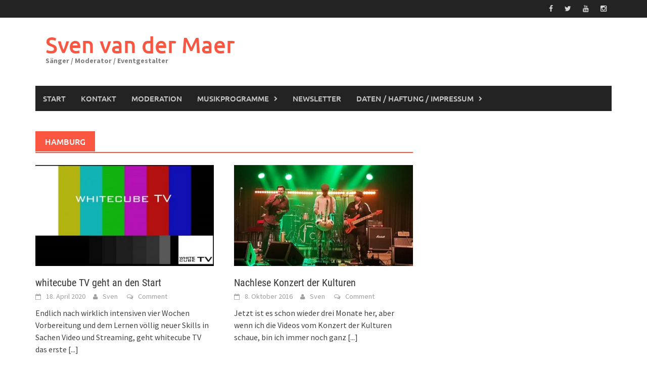

--- FILE ---
content_type: text/html; charset=UTF-8
request_url: https://www.vandermaer.com/tag/hamburg/
body_size: 11680
content:
<!DOCTYPE html>
<html lang="de">
<head>
<meta charset="UTF-8">
<meta name="viewport" content="width=device-width, initial-scale=1">
<link rel="profile" href="http://gmpg.org/xfn/11">
<link rel="pingback" href="https://www.vandermaer.com/xmlrpc.php">
<title>Hamburg &#8211; Sven van der Maer</title>
<meta name='robots' content='max-image-preview:large' />
<link rel='dns-prefetch' href='//www.vandermaer.com' />
<link rel="alternate" type="application/rss+xml" title="Sven van der Maer &raquo; Feed" href="https://www.vandermaer.com/feed/" />
<link rel="alternate" type="application/rss+xml" title="Sven van der Maer &raquo; Kommentar-Feed" href="https://www.vandermaer.com/comments/feed/" />
<link rel="alternate" type="application/rss+xml" title="Sven van der Maer &raquo; Schlagwort-Feed zu Hamburg" href="https://www.vandermaer.com/tag/hamburg/feed/" />
<style id='wp-img-auto-sizes-contain-inline-css' type='text/css'>
img:is([sizes=auto i],[sizes^="auto," i]){contain-intrinsic-size:3000px 1500px}
/*# sourceURL=wp-img-auto-sizes-contain-inline-css */
</style>
<style id='wp-emoji-styles-inline-css' type='text/css'>

	img.wp-smiley, img.emoji {
		display: inline !important;
		border: none !important;
		box-shadow: none !important;
		height: 1em !important;
		width: 1em !important;
		margin: 0 0.07em !important;
		vertical-align: -0.1em !important;
		background: none !important;
		padding: 0 !important;
	}
/*# sourceURL=wp-emoji-styles-inline-css */
</style>
<style id='wp-block-library-inline-css' type='text/css'>
:root{--wp-block-synced-color:#7a00df;--wp-block-synced-color--rgb:122,0,223;--wp-bound-block-color:var(--wp-block-synced-color);--wp-editor-canvas-background:#ddd;--wp-admin-theme-color:#007cba;--wp-admin-theme-color--rgb:0,124,186;--wp-admin-theme-color-darker-10:#006ba1;--wp-admin-theme-color-darker-10--rgb:0,107,160.5;--wp-admin-theme-color-darker-20:#005a87;--wp-admin-theme-color-darker-20--rgb:0,90,135;--wp-admin-border-width-focus:2px}@media (min-resolution:192dpi){:root{--wp-admin-border-width-focus:1.5px}}.wp-element-button{cursor:pointer}:root .has-very-light-gray-background-color{background-color:#eee}:root .has-very-dark-gray-background-color{background-color:#313131}:root .has-very-light-gray-color{color:#eee}:root .has-very-dark-gray-color{color:#313131}:root .has-vivid-green-cyan-to-vivid-cyan-blue-gradient-background{background:linear-gradient(135deg,#00d084,#0693e3)}:root .has-purple-crush-gradient-background{background:linear-gradient(135deg,#34e2e4,#4721fb 50%,#ab1dfe)}:root .has-hazy-dawn-gradient-background{background:linear-gradient(135deg,#faaca8,#dad0ec)}:root .has-subdued-olive-gradient-background{background:linear-gradient(135deg,#fafae1,#67a671)}:root .has-atomic-cream-gradient-background{background:linear-gradient(135deg,#fdd79a,#004a59)}:root .has-nightshade-gradient-background{background:linear-gradient(135deg,#330968,#31cdcf)}:root .has-midnight-gradient-background{background:linear-gradient(135deg,#020381,#2874fc)}:root{--wp--preset--font-size--normal:16px;--wp--preset--font-size--huge:42px}.has-regular-font-size{font-size:1em}.has-larger-font-size{font-size:2.625em}.has-normal-font-size{font-size:var(--wp--preset--font-size--normal)}.has-huge-font-size{font-size:var(--wp--preset--font-size--huge)}.has-text-align-center{text-align:center}.has-text-align-left{text-align:left}.has-text-align-right{text-align:right}.has-fit-text{white-space:nowrap!important}#end-resizable-editor-section{display:none}.aligncenter{clear:both}.items-justified-left{justify-content:flex-start}.items-justified-center{justify-content:center}.items-justified-right{justify-content:flex-end}.items-justified-space-between{justify-content:space-between}.screen-reader-text{border:0;clip-path:inset(50%);height:1px;margin:-1px;overflow:hidden;padding:0;position:absolute;width:1px;word-wrap:normal!important}.screen-reader-text:focus{background-color:#ddd;clip-path:none;color:#444;display:block;font-size:1em;height:auto;left:5px;line-height:normal;padding:15px 23px 14px;text-decoration:none;top:5px;width:auto;z-index:100000}html :where(.has-border-color){border-style:solid}html :where([style*=border-top-color]){border-top-style:solid}html :where([style*=border-right-color]){border-right-style:solid}html :where([style*=border-bottom-color]){border-bottom-style:solid}html :where([style*=border-left-color]){border-left-style:solid}html :where([style*=border-width]){border-style:solid}html :where([style*=border-top-width]){border-top-style:solid}html :where([style*=border-right-width]){border-right-style:solid}html :where([style*=border-bottom-width]){border-bottom-style:solid}html :where([style*=border-left-width]){border-left-style:solid}html :where(img[class*=wp-image-]){height:auto;max-width:100%}:where(figure){margin:0 0 1em}html :where(.is-position-sticky){--wp-admin--admin-bar--position-offset:var(--wp-admin--admin-bar--height,0px)}@media screen and (max-width:600px){html :where(.is-position-sticky){--wp-admin--admin-bar--position-offset:0px}}

/*# sourceURL=wp-block-library-inline-css */
</style><style id='wp-block-paragraph-inline-css' type='text/css'>
.is-small-text{font-size:.875em}.is-regular-text{font-size:1em}.is-large-text{font-size:2.25em}.is-larger-text{font-size:3em}.has-drop-cap:not(:focus):first-letter{float:left;font-size:8.4em;font-style:normal;font-weight:100;line-height:.68;margin:.05em .1em 0 0;text-transform:uppercase}body.rtl .has-drop-cap:not(:focus):first-letter{float:none;margin-left:.1em}p.has-drop-cap.has-background{overflow:hidden}:root :where(p.has-background){padding:1.25em 2.375em}:where(p.has-text-color:not(.has-link-color)) a{color:inherit}p.has-text-align-left[style*="writing-mode:vertical-lr"],p.has-text-align-right[style*="writing-mode:vertical-rl"]{rotate:180deg}
/*# sourceURL=https://www.vandermaer.com/wp-includes/blocks/paragraph/style.min.css */
</style>
<style id='global-styles-inline-css' type='text/css'>
:root{--wp--preset--aspect-ratio--square: 1;--wp--preset--aspect-ratio--4-3: 4/3;--wp--preset--aspect-ratio--3-4: 3/4;--wp--preset--aspect-ratio--3-2: 3/2;--wp--preset--aspect-ratio--2-3: 2/3;--wp--preset--aspect-ratio--16-9: 16/9;--wp--preset--aspect-ratio--9-16: 9/16;--wp--preset--color--black: #000000;--wp--preset--color--cyan-bluish-gray: #abb8c3;--wp--preset--color--white: #ffffff;--wp--preset--color--pale-pink: #f78da7;--wp--preset--color--vivid-red: #cf2e2e;--wp--preset--color--luminous-vivid-orange: #ff6900;--wp--preset--color--luminous-vivid-amber: #fcb900;--wp--preset--color--light-green-cyan: #7bdcb5;--wp--preset--color--vivid-green-cyan: #00d084;--wp--preset--color--pale-cyan-blue: #8ed1fc;--wp--preset--color--vivid-cyan-blue: #0693e3;--wp--preset--color--vivid-purple: #9b51e0;--wp--preset--gradient--vivid-cyan-blue-to-vivid-purple: linear-gradient(135deg,rgb(6,147,227) 0%,rgb(155,81,224) 100%);--wp--preset--gradient--light-green-cyan-to-vivid-green-cyan: linear-gradient(135deg,rgb(122,220,180) 0%,rgb(0,208,130) 100%);--wp--preset--gradient--luminous-vivid-amber-to-luminous-vivid-orange: linear-gradient(135deg,rgb(252,185,0) 0%,rgb(255,105,0) 100%);--wp--preset--gradient--luminous-vivid-orange-to-vivid-red: linear-gradient(135deg,rgb(255,105,0) 0%,rgb(207,46,46) 100%);--wp--preset--gradient--very-light-gray-to-cyan-bluish-gray: linear-gradient(135deg,rgb(238,238,238) 0%,rgb(169,184,195) 100%);--wp--preset--gradient--cool-to-warm-spectrum: linear-gradient(135deg,rgb(74,234,220) 0%,rgb(151,120,209) 20%,rgb(207,42,186) 40%,rgb(238,44,130) 60%,rgb(251,105,98) 80%,rgb(254,248,76) 100%);--wp--preset--gradient--blush-light-purple: linear-gradient(135deg,rgb(255,206,236) 0%,rgb(152,150,240) 100%);--wp--preset--gradient--blush-bordeaux: linear-gradient(135deg,rgb(254,205,165) 0%,rgb(254,45,45) 50%,rgb(107,0,62) 100%);--wp--preset--gradient--luminous-dusk: linear-gradient(135deg,rgb(255,203,112) 0%,rgb(199,81,192) 50%,rgb(65,88,208) 100%);--wp--preset--gradient--pale-ocean: linear-gradient(135deg,rgb(255,245,203) 0%,rgb(182,227,212) 50%,rgb(51,167,181) 100%);--wp--preset--gradient--electric-grass: linear-gradient(135deg,rgb(202,248,128) 0%,rgb(113,206,126) 100%);--wp--preset--gradient--midnight: linear-gradient(135deg,rgb(2,3,129) 0%,rgb(40,116,252) 100%);--wp--preset--font-size--small: 13px;--wp--preset--font-size--medium: 20px;--wp--preset--font-size--large: 36px;--wp--preset--font-size--x-large: 42px;--wp--preset--spacing--20: 0.44rem;--wp--preset--spacing--30: 0.67rem;--wp--preset--spacing--40: 1rem;--wp--preset--spacing--50: 1.5rem;--wp--preset--spacing--60: 2.25rem;--wp--preset--spacing--70: 3.38rem;--wp--preset--spacing--80: 5.06rem;--wp--preset--shadow--natural: 6px 6px 9px rgba(0, 0, 0, 0.2);--wp--preset--shadow--deep: 12px 12px 50px rgba(0, 0, 0, 0.4);--wp--preset--shadow--sharp: 6px 6px 0px rgba(0, 0, 0, 0.2);--wp--preset--shadow--outlined: 6px 6px 0px -3px rgb(255, 255, 255), 6px 6px rgb(0, 0, 0);--wp--preset--shadow--crisp: 6px 6px 0px rgb(0, 0, 0);}:where(.is-layout-flex){gap: 0.5em;}:where(.is-layout-grid){gap: 0.5em;}body .is-layout-flex{display: flex;}.is-layout-flex{flex-wrap: wrap;align-items: center;}.is-layout-flex > :is(*, div){margin: 0;}body .is-layout-grid{display: grid;}.is-layout-grid > :is(*, div){margin: 0;}:where(.wp-block-columns.is-layout-flex){gap: 2em;}:where(.wp-block-columns.is-layout-grid){gap: 2em;}:where(.wp-block-post-template.is-layout-flex){gap: 1.25em;}:where(.wp-block-post-template.is-layout-grid){gap: 1.25em;}.has-black-color{color: var(--wp--preset--color--black) !important;}.has-cyan-bluish-gray-color{color: var(--wp--preset--color--cyan-bluish-gray) !important;}.has-white-color{color: var(--wp--preset--color--white) !important;}.has-pale-pink-color{color: var(--wp--preset--color--pale-pink) !important;}.has-vivid-red-color{color: var(--wp--preset--color--vivid-red) !important;}.has-luminous-vivid-orange-color{color: var(--wp--preset--color--luminous-vivid-orange) !important;}.has-luminous-vivid-amber-color{color: var(--wp--preset--color--luminous-vivid-amber) !important;}.has-light-green-cyan-color{color: var(--wp--preset--color--light-green-cyan) !important;}.has-vivid-green-cyan-color{color: var(--wp--preset--color--vivid-green-cyan) !important;}.has-pale-cyan-blue-color{color: var(--wp--preset--color--pale-cyan-blue) !important;}.has-vivid-cyan-blue-color{color: var(--wp--preset--color--vivid-cyan-blue) !important;}.has-vivid-purple-color{color: var(--wp--preset--color--vivid-purple) !important;}.has-black-background-color{background-color: var(--wp--preset--color--black) !important;}.has-cyan-bluish-gray-background-color{background-color: var(--wp--preset--color--cyan-bluish-gray) !important;}.has-white-background-color{background-color: var(--wp--preset--color--white) !important;}.has-pale-pink-background-color{background-color: var(--wp--preset--color--pale-pink) !important;}.has-vivid-red-background-color{background-color: var(--wp--preset--color--vivid-red) !important;}.has-luminous-vivid-orange-background-color{background-color: var(--wp--preset--color--luminous-vivid-orange) !important;}.has-luminous-vivid-amber-background-color{background-color: var(--wp--preset--color--luminous-vivid-amber) !important;}.has-light-green-cyan-background-color{background-color: var(--wp--preset--color--light-green-cyan) !important;}.has-vivid-green-cyan-background-color{background-color: var(--wp--preset--color--vivid-green-cyan) !important;}.has-pale-cyan-blue-background-color{background-color: var(--wp--preset--color--pale-cyan-blue) !important;}.has-vivid-cyan-blue-background-color{background-color: var(--wp--preset--color--vivid-cyan-blue) !important;}.has-vivid-purple-background-color{background-color: var(--wp--preset--color--vivid-purple) !important;}.has-black-border-color{border-color: var(--wp--preset--color--black) !important;}.has-cyan-bluish-gray-border-color{border-color: var(--wp--preset--color--cyan-bluish-gray) !important;}.has-white-border-color{border-color: var(--wp--preset--color--white) !important;}.has-pale-pink-border-color{border-color: var(--wp--preset--color--pale-pink) !important;}.has-vivid-red-border-color{border-color: var(--wp--preset--color--vivid-red) !important;}.has-luminous-vivid-orange-border-color{border-color: var(--wp--preset--color--luminous-vivid-orange) !important;}.has-luminous-vivid-amber-border-color{border-color: var(--wp--preset--color--luminous-vivid-amber) !important;}.has-light-green-cyan-border-color{border-color: var(--wp--preset--color--light-green-cyan) !important;}.has-vivid-green-cyan-border-color{border-color: var(--wp--preset--color--vivid-green-cyan) !important;}.has-pale-cyan-blue-border-color{border-color: var(--wp--preset--color--pale-cyan-blue) !important;}.has-vivid-cyan-blue-border-color{border-color: var(--wp--preset--color--vivid-cyan-blue) !important;}.has-vivid-purple-border-color{border-color: var(--wp--preset--color--vivid-purple) !important;}.has-vivid-cyan-blue-to-vivid-purple-gradient-background{background: var(--wp--preset--gradient--vivid-cyan-blue-to-vivid-purple) !important;}.has-light-green-cyan-to-vivid-green-cyan-gradient-background{background: var(--wp--preset--gradient--light-green-cyan-to-vivid-green-cyan) !important;}.has-luminous-vivid-amber-to-luminous-vivid-orange-gradient-background{background: var(--wp--preset--gradient--luminous-vivid-amber-to-luminous-vivid-orange) !important;}.has-luminous-vivid-orange-to-vivid-red-gradient-background{background: var(--wp--preset--gradient--luminous-vivid-orange-to-vivid-red) !important;}.has-very-light-gray-to-cyan-bluish-gray-gradient-background{background: var(--wp--preset--gradient--very-light-gray-to-cyan-bluish-gray) !important;}.has-cool-to-warm-spectrum-gradient-background{background: var(--wp--preset--gradient--cool-to-warm-spectrum) !important;}.has-blush-light-purple-gradient-background{background: var(--wp--preset--gradient--blush-light-purple) !important;}.has-blush-bordeaux-gradient-background{background: var(--wp--preset--gradient--blush-bordeaux) !important;}.has-luminous-dusk-gradient-background{background: var(--wp--preset--gradient--luminous-dusk) !important;}.has-pale-ocean-gradient-background{background: var(--wp--preset--gradient--pale-ocean) !important;}.has-electric-grass-gradient-background{background: var(--wp--preset--gradient--electric-grass) !important;}.has-midnight-gradient-background{background: var(--wp--preset--gradient--midnight) !important;}.has-small-font-size{font-size: var(--wp--preset--font-size--small) !important;}.has-medium-font-size{font-size: var(--wp--preset--font-size--medium) !important;}.has-large-font-size{font-size: var(--wp--preset--font-size--large) !important;}.has-x-large-font-size{font-size: var(--wp--preset--font-size--x-large) !important;}
/*# sourceURL=global-styles-inline-css */
</style>

<style id='classic-theme-styles-inline-css' type='text/css'>
/*! This file is auto-generated */
.wp-block-button__link{color:#fff;background-color:#32373c;border-radius:9999px;box-shadow:none;text-decoration:none;padding:calc(.667em + 2px) calc(1.333em + 2px);font-size:1.125em}.wp-block-file__button{background:#32373c;color:#fff;text-decoration:none}
/*# sourceURL=/wp-includes/css/classic-themes.min.css */
</style>
<link rel='stylesheet' id='contact-form-7-css' href='https://www.vandermaer.com/wp-content/plugins/contact-form-7/includes/css/styles.css?ver=6.1.4' type='text/css' media='all' />
<link rel='stylesheet' id='awaken-font-awesome-css' href='https://www.vandermaer.com/wp-content/themes/awaken/css/font-awesome.min.css?ver=4.4.0' type='text/css' media='all' />
<link rel='stylesheet' id='bootstrap.css-css' href='https://www.vandermaer.com/wp-content/themes/awaken/css/bootstrap.min.css?ver=all' type='text/css' media='all' />
<link rel='stylesheet' id='awaken-style-css' href='https://www.vandermaer.com/wp-content/themes/awaken/style.css?ver=2.3.1' type='text/css' media='all' />
<link rel='stylesheet' id='awaken-fonts-css' href='https://www.vandermaer.com/wp-content/themes/awaken/css/fonts.css' type='text/css' media='all' />
<link rel='stylesheet' id='newsletter-css' href='https://www.vandermaer.com/wp-content/plugins/newsletter/style.css?ver=9.1.0' type='text/css' media='all' />
<script type="text/javascript" src="https://www.vandermaer.com/wp-includes/js/jquery/jquery.min.js?ver=3.7.1" id="jquery-core-js"></script>
<script type="text/javascript" src="https://www.vandermaer.com/wp-includes/js/jquery/jquery-migrate.min.js?ver=3.4.1" id="jquery-migrate-js"></script>
<link rel="https://api.w.org/" href="https://www.vandermaer.com/wp-json/" /><link rel="alternate" title="JSON" type="application/json" href="https://www.vandermaer.com/wp-json/wp/v2/tags/30" /><link rel="EditURI" type="application/rsd+xml" title="RSD" href="https://www.vandermaer.com/xmlrpc.php?rsd" />
<meta name="generator" content="WordPress 6.9" />
<style></style></head>

<body class="archive tag tag-hamburg tag-30 wp-embed-responsive wp-theme-awaken group-blog">
<div id="page" class="hfeed site">
	<a class="skip-link screen-reader-text" href="#content">Skip to content</a>
	<header id="masthead" class="site-header" role="banner">
		
		
		<div class="top-nav">
			<div class="container">
				<div class="row">
										<div class="col-xs-12 col-sm-6 col-md-8 ">
									
					</div><!-- col-xs-12 col-sm-6 col-md-8 -->
					<div class="col-xs-12 col-sm-6 col-md-4">
						
	<div class="asocial-area">
			<span class="asocial-icon facebook"><a href="https://www.facebook.com/svenvandermaer" target="_blank"><i class="fa fa-facebook"></i></a></span>
				<span class="asocial-icon twitter"><a href="https://twitter.com/svenvandermaer" target="_blank"><i class="fa fa-twitter"></i></a></span>
					<span class="asocial-icon youtube"><a href="https://www.youtube.com/channel/UCUv3MTiojtFv1pSWK2_xLOg" target="_blank"><i class="fa fa-youtube"></i></a></span>
					<span class="asocial-icon instagram"><a href="https://www.instagram.com/svenvandermaer/" target="_blank"><i class="fa fa-instagram"></i></a></span>
			</div>
	
					</div><!-- col-xs-12 col-sm-6 col-md-4 -->
				</div><!-- row -->
			</div><!-- .container -->
		</div>
	
	<div class="site-branding">
		<div class="container">
			<div class="site-brand-container">
										<div class="site-title-text">
							<h1 class="site-title"><a href="https://www.vandermaer.com/" rel="home">Sven van der Maer</a></h1>
							<h2 class="site-description">Sänger / Moderator / Eventgestalter</h2>
						</div>
							</div><!-- .site-brand-container -->
						
		</div>
	</div>

	<div class="container">
		<div class="awaken-navigation-container">
			<nav id="site-navigation" class="main-navigation cl-effect-10" role="navigation">
				<div class="menu"><ul>
<li ><a href="https://www.vandermaer.com/">Start</a></li><li class="page_item page-item-1160"><a href="https://www.vandermaer.com/kontakt/">Kontakt</a></li>
<li class="page_item page-item-1055"><a href="https://www.vandermaer.com/moderation/">Moderation</a></li>
<li class="page_item page-item-1162 page_item_has_children"><a href="https://www.vandermaer.com/musikprogramme/">Musikprogramme</a>
<ul class='children'>
	<li class="page_item page-item-1278"><a href="https://www.vandermaer.com/musikprogramme/kehlensport-und-ohrenschmaus/">Kehlensport und Ohrenschmaus</a></li>
	<li class="page_item page-item-1063"><a href="https://www.vandermaer.com/musikprogramme/lieder-lotto/">Lieder &#8211; Lotto</a></li>
	<li class="page_item page-item-1000"><a href="https://www.vandermaer.com/musikprogramme/foto-session-circus/">Session Circus</a></li>
	<li class="page_item page-item-1122 page_item_has_children"><a href="https://www.vandermaer.com/musikprogramme/whitecube-tv/">whitecube TV</a>
	<ul class='children'>
		<li class="page_item page-item-1138"><a href="https://www.vandermaer.com/musikprogramme/whitecube-tv/umfrage-zu-whitecube-tv/">Umfrage zu whitecube TV</a></li>
	</ul>
</li>
</ul>
</li>
<li class="page_item page-item-1036"><a href="https://www.vandermaer.com/newsletter/">Newsletter</a></li>
<li class="page_item page-item-971 page_item_has_children"><a href="https://www.vandermaer.com/daten-haftung-impressum/">Daten / Haftung / Impressum</a>
<ul class='children'>
	<li class="page_item page-item-703"><a href="https://www.vandermaer.com/daten-haftung-impressum/datenschutzerklaerung/">Datenschutzerklärung</a></li>
	<li class="page_item page-item-708"><a href="https://www.vandermaer.com/daten-haftung-impressum/haftungsausschluss-disclaimer/">Haftungsausschluss ( Disclaimer)</a></li>
	<li class="page_item page-item-713"><a href="https://www.vandermaer.com/daten-haftung-impressum/impressum/">Impressum</a></li>
</ul>
</li>
</ul></div>
			</nav><!-- #site-navigation -->
			<a href="#" class="navbutton" id="main-nav-button">Main Menu</a>
			<div class="responsive-mainnav"></div>

			
		</div><!-- .awaken-navigation-container-->
	</div><!-- .container -->
	</header><!-- #masthead -->

	<div id="content" class="site-content">
		<div class="container">

	<div class="row">
<div class="col-xs-12 col-sm-6 col-md-8 ">
	<section id="primary" class="content-area">
		<main id="main" class="site-main" role="main">

		
			<header class="archive-page-header">
				<h1 class="archive-page-title">
					Hamburg				</h1>

			</header><!-- .page-header -->
            						<div class="row">
			
				<div class="col-xs-12 col-sm-6 col-md-6">
<article id="post-1113" class="genaral-post-item post-1113 post type-post status-publish format-standard has-post-thumbnail hentry category-veranstaltungstipp tag-bergedorf tag-hamburg tag-livestream tag-martin-oberleitner tag-sven-van-der-maer tag-whitecube-tv">
			<figure class="genpost-featured-image">
			<a href="https://www.vandermaer.com/whitecube-tv-geht-an-den-start/" title="whitecube TV geht an den Start"><img width="388" height="220" src="https://www.vandermaer.com/wp-content/uploads/2020/04/Whitecube-TV-Testbild-388x220.jpg" class="attachment-featured size-featured wp-post-image" alt="" decoding="async" fetchpriority="high" /></a>
		</figure>
	
	<header class="genpost-entry-header">
		<h2 class="genpost-entry-title entry-title"><a href="https://www.vandermaer.com/whitecube-tv-geht-an-den-start/" rel="bookmark">whitecube TV geht an den Start</a></h2>
					<div class="genpost-entry-meta">
				<span class="posted-on"><a href="https://www.vandermaer.com/whitecube-tv-geht-an-den-start/" rel="bookmark"><time class="entry-date published updated" datetime="2020-04-18T17:08:04+02:00">18. April 2020</time></a></span><span class="byline"><span class="author vcard"><a class="url fn n" href="https://www.vandermaer.com/author/svebo/">Sven</a></span></span>			                        		<span class="comments-link"><a href="https://www.vandermaer.com/whitecube-tv-geht-an-den-start/#respond">Comment</a></span>
            						</div><!-- .entry-meta -->
			</header><!-- .entry-header -->

	<div class="genpost-entry-content">
		Endlich nach wirklich intensiven vier Wochen Vorbereitung und dem Lernen völlig neuer Skills in Sachen Video und Streaming, geht whitecube TV das erste 
<a class="moretag" href="https://www.vandermaer.com/whitecube-tv-geht-an-den-start/"> [...]</a>			</div><!-- .entry-content -->
</article><!-- #post-## -->
</div>							
				<div class="col-xs-12 col-sm-6 col-md-6">
<article id="post-751" class="genaral-post-item post-751 post type-post status-publish format-standard has-post-thumbnail hentry category-konzertruckblick tag-hamburg tag-kora tag-live tag-lola-hamburg tag-michael-krysh tag-saliou-cissokho tag-session-circus tag-sven-van-der-maer tag-toto-lightman">
			<figure class="genpost-featured-image">
			<a href="https://www.vandermaer.com/nachlese-konzert-der-kulturen/" title="Nachlese Konzert der Kulturen"><img width="388" height="220" src="https://www.vandermaer.com/wp-content/uploads/2019/10/Sven-van-der-Maer´s-Session-Circus-388x220.jpg" class="attachment-featured size-featured wp-post-image" alt="" decoding="async" /></a>
		</figure>
	
	<header class="genpost-entry-header">
		<h2 class="genpost-entry-title entry-title"><a href="https://www.vandermaer.com/nachlese-konzert-der-kulturen/" rel="bookmark">Nachlese Konzert der Kulturen</a></h2>
					<div class="genpost-entry-meta">
				<span class="posted-on"><a href="https://www.vandermaer.com/nachlese-konzert-der-kulturen/" rel="bookmark"><time class="entry-date published" datetime="2016-10-08T12:53:43+02:00">8. Oktober 2016</time><time class="updated" datetime="2019-10-09T13:10:40+02:00">9. Oktober 2019</time></a></span><span class="byline"><span class="author vcard"><a class="url fn n" href="https://www.vandermaer.com/author/svebo/">Sven</a></span></span>			                        		<span class="comments-link"><a href="https://www.vandermaer.com/nachlese-konzert-der-kulturen/#respond">Comment</a></span>
            						</div><!-- .entry-meta -->
			</header><!-- .entry-header -->

	<div class="genpost-entry-content">
		Jetzt ist es schon wieder drei Monate her, aber wenn ich die Videos vom Konzert der Kulturen schaue, bin ich immer noch ganz 
<a class="moretag" href="https://www.vandermaer.com/nachlese-konzert-der-kulturen/"> [...]</a>			</div><!-- .entry-content -->
</article><!-- #post-## -->
</div>				</div><div class="row">			
				<div class="col-xs-12 col-sm-6 col-md-6">
<article id="post-522" class="genaral-post-item post-522 post type-post status-publish format-standard hentry category-allgemein category-konzertruckblick tag-das-pack tag-glockenschlag tag-hamburg tag-malleus tag-skatoons">
			<figure class="genpost-featured-image">
			<a href="https://www.vandermaer.com/glockenschlag-festival/">
				<img src="https://www.vandermaer.com/wp-content/themes/awaken/images/thumbnail-default.jpg" />
			</a>
		</figure>
	
	<header class="genpost-entry-header">
		<h2 class="genpost-entry-title entry-title"><a href="https://www.vandermaer.com/glockenschlag-festival/" rel="bookmark">Glockenschlag-Festival</a></h2>
					<div class="genpost-entry-meta">
				<span class="posted-on"><a href="https://www.vandermaer.com/glockenschlag-festival/" rel="bookmark"><time class="entry-date published" datetime="2013-05-28T21:52:37+02:00">28. Mai 2013</time><time class="updated" datetime="2013-05-28T21:53:19+02:00">28. Mai 2013</time></a></span><span class="byline"><span class="author vcard"><a class="url fn n" href="https://www.vandermaer.com/author/svebo/">Sven</a></span></span>			                        		<span class="comments-link"><a href="https://www.vandermaer.com/glockenschlag-festival/#respond">Comment</a></span>
            						</div><!-- .entry-meta -->
			</header><!-- .entry-header -->

	<div class="genpost-entry-content">
		Am 9.5. habe ich mich auf dem Glockenschlag-Festival eingefunden. Eine Veranstaltung, die mir genauso wie das Wutzrock, ans Herz gewachsen ist. Wutzrock findet 
<a class="moretag" href="https://www.vandermaer.com/glockenschlag-festival/"> [...]</a>			</div><!-- .entry-content -->
</article><!-- #post-## -->
</div>							
				<div class="col-xs-12 col-sm-6 col-md-6">
<article id="post-515" class="genaral-post-item post-515 post type-post status-publish format-standard hentry category-allgemein category-konzertruckblick tag-acapella tag-city-session tag-club-20457 tag-hamburg tag-konzertruckblick tag-live tag-mundial">
			<figure class="genpost-featured-image">
			<a href="https://www.vandermaer.com/mundial-citysession-im-club-20457/">
				<img src="https://www.vandermaer.com/wp-content/themes/awaken/images/thumbnail-default.jpg" />
			</a>
		</figure>
	
	<header class="genpost-entry-header">
		<h2 class="genpost-entry-title entry-title"><a href="https://www.vandermaer.com/mundial-citysession-im-club-20457/" rel="bookmark">Mundial @ CitySession im Club 20457</a></h2>
					<div class="genpost-entry-meta">
				<span class="posted-on"><a href="https://www.vandermaer.com/mundial-citysession-im-club-20457/" rel="bookmark"><time class="entry-date published" datetime="2013-05-28T21:20:47+02:00">28. Mai 2013</time><time class="updated" datetime="2013-05-28T21:22:14+02:00">28. Mai 2013</time></a></span><span class="byline"><span class="author vcard"><a class="url fn n" href="https://www.vandermaer.com/author/svebo/">Sven</a></span></span>			                        		<span class="comments-link"><a href="https://www.vandermaer.com/mundial-citysession-im-club-20457/#respond">Comment</a></span>
            						</div><!-- .entry-meta -->
			</header><!-- .entry-header -->

	<div class="genpost-entry-content">
		&nbsp; So, ich bin ziemlich im Rückstand. Ich habe viel gesehen in den letzten drei Wochen, aber keine Zeit gefunden es zu erwähnen. 
<a class="moretag" href="https://www.vandermaer.com/mundial-citysession-im-club-20457/"> [...]</a>			</div><!-- .entry-content -->
</article><!-- #post-## -->
</div>				</div><div class="row">			
				<div class="col-xs-12 col-sm-6 col-md-6">
<article id="post-451" class="genaral-post-item post-451 post type-post status-publish format-standard hentry category-allgemein category-konzertruckblick tag-cd-release tag-hamburg tag-kay-ree tag-konzert tag-live tag-nachtasyl">
			<figure class="genpost-featured-image">
			<a href="https://www.vandermaer.com/kaye-ree-nachtasyl/">
				<img src="https://www.vandermaer.com/wp-content/themes/awaken/images/thumbnail-default.jpg" />
			</a>
		</figure>
	
	<header class="genpost-entry-header">
		<h2 class="genpost-entry-title entry-title"><a href="https://www.vandermaer.com/kaye-ree-nachtasyl/" rel="bookmark">Kaye Ree@Nachtasyl</a></h2>
					<div class="genpost-entry-meta">
				<span class="posted-on"><a href="https://www.vandermaer.com/kaye-ree-nachtasyl/" rel="bookmark"><time class="entry-date published updated" datetime="2013-04-30T19:12:28+02:00">30. April 2013</time></a></span><span class="byline"><span class="author vcard"><a class="url fn n" href="https://www.vandermaer.com/author/svebo/">Sven</a></span></span>			                        		<span class="comments-link"><a href="https://www.vandermaer.com/kaye-ree-nachtasyl/#respond">Comment</a></span>
            						</div><!-- .entry-meta -->
			</header><!-- .entry-header -->

	<div class="genpost-entry-content">
		&nbsp; Einen aussergewöhnlichen Abend durfte ich am letzten Samstag erleben. Kaye Ree, eine mir bis dato unbekannte Künstlerin sollte ihr Album &#8222;New Air&#8220; 
<a class="moretag" href="https://www.vandermaer.com/kaye-ree-nachtasyl/"> [...]</a>			</div><!-- .entry-content -->
</article><!-- #post-## -->
</div>							
				<div class="col-xs-12 col-sm-6 col-md-6">
<article id="post-444" class="genaral-post-item post-444 post type-post status-publish format-standard hentry category-allgemein category-konzertruckblick tag-bosnervos tag-foolsgarden tag-gitarrenduo tag-hamburg tag-konzert tag-schanze">
			<figure class="genpost-featured-image">
			<a href="https://www.vandermaer.com/bosnervosfoolsgarden/">
				<img src="https://www.vandermaer.com/wp-content/themes/awaken/images/thumbnail-default.jpg" />
			</a>
		</figure>
	
	<header class="genpost-entry-header">
		<h2 class="genpost-entry-title entry-title"><a href="https://www.vandermaer.com/bosnervosfoolsgarden/" rel="bookmark">Bösnervös@Foolsgarden</a></h2>
					<div class="genpost-entry-meta">
				<span class="posted-on"><a href="https://www.vandermaer.com/bosnervosfoolsgarden/" rel="bookmark"><time class="entry-date published" datetime="2013-04-27T20:17:28+02:00">27. April 2013</time><time class="updated" datetime="2013-05-04T14:58:12+02:00">4. Mai 2013</time></a></span><span class="byline"><span class="author vcard"><a class="url fn n" href="https://www.vandermaer.com/author/svebo/">Sven</a></span></span>			                        		<span class="comments-link"><a href="https://www.vandermaer.com/bosnervosfoolsgarden/#respond">Comment</a></span>
            						</div><!-- .entry-meta -->
			</header><!-- .entry-header -->

	<div class="genpost-entry-content">
		&nbsp; Ich muß sagen, ich liebe das Foolsgarden. Dort gibt es immer wieder für ein wenig Kleingeld großartige Musik. Gestern hat man mir 
<a class="moretag" href="https://www.vandermaer.com/bosnervosfoolsgarden/"> [...]</a>			</div><!-- .entry-content -->
</article><!-- #post-## -->
</div>				</div><div class="row">			
				<div class="col-xs-12 col-sm-6 col-md-6">
<article id="post-430" class="genaral-post-item post-430 post type-post status-publish format-standard hentry category-allgemein category-konzertruckblick tag-bergedorf tag-club-am-donnerstag tag-cozmic-mojo tag-elizabeth-lee tag-hamburg tag-konzert tag-live">
			<figure class="genpost-featured-image">
			<a href="https://www.vandermaer.com/elizabeth-lee%c2%b4s-cozmic-mojo-at-club-am-donnerstag/">
				<img src="https://www.vandermaer.com/wp-content/themes/awaken/images/thumbnail-default.jpg" />
			</a>
		</figure>
	
	<header class="genpost-entry-header">
		<h2 class="genpost-entry-title entry-title"><a href="https://www.vandermaer.com/elizabeth-lee%c2%b4s-cozmic-mojo-at-club-am-donnerstag/" rel="bookmark">Elizabeth Lee´s Cozmic Mojo@Club am Donnerstag</a></h2>
					<div class="genpost-entry-meta">
				<span class="posted-on"><a href="https://www.vandermaer.com/elizabeth-lee%c2%b4s-cozmic-mojo-at-club-am-donnerstag/" rel="bookmark"><time class="entry-date published updated" datetime="2013-04-26T18:11:32+02:00">26. April 2013</time></a></span><span class="byline"><span class="author vcard"><a class="url fn n" href="https://www.vandermaer.com/author/svebo/">Sven</a></span></span>			                        		<span class="comments-link"><a href="https://www.vandermaer.com/elizabeth-lee%c2%b4s-cozmic-mojo-at-club-am-donnerstag/#respond">Comment</a></span>
            						</div><!-- .entry-meta -->
			</header><!-- .entry-header -->

	<div class="genpost-entry-content">
		Das war richtig schöner Bluesrock, gestern. Die Stimme der am Gardasee lebenden Amerikanerin, Elizabeth Lee ist mal sanft, mal peitschend, mal rauh und 
<a class="moretag" href="https://www.vandermaer.com/elizabeth-lee%c2%b4s-cozmic-mojo-at-club-am-donnerstag/"> [...]</a>			</div><!-- .entry-content -->
</article><!-- #post-## -->
</div>							
				<div class="col-xs-12 col-sm-6 col-md-6">
<article id="post-413" class="genaral-post-item post-413 post type-post status-publish format-standard hentry category-allgemein tag-freizeittipp tag-hamburg tag-theater-mit-freunden tag-veranstaltung">
			<figure class="genpost-featured-image">
			<a href="https://www.vandermaer.com/theater-mit-freunden/">
				<img src="https://www.vandermaer.com/wp-content/themes/awaken/images/thumbnail-default.jpg" />
			</a>
		</figure>
	
	<header class="genpost-entry-header">
		<h2 class="genpost-entry-title entry-title"><a href="https://www.vandermaer.com/theater-mit-freunden/" rel="bookmark">Theater mit Freunden</a></h2>
					<div class="genpost-entry-meta">
				<span class="posted-on"><a href="https://www.vandermaer.com/theater-mit-freunden/" rel="bookmark"><time class="entry-date published" datetime="2013-04-23T16:45:08+02:00">23. April 2013</time><time class="updated" datetime="2013-04-23T17:11:17+02:00">23. April 2013</time></a></span><span class="byline"><span class="author vcard"><a class="url fn n" href="https://www.vandermaer.com/author/svebo/">Sven</a></span></span>			                        		<span class="comments-link"><a href="https://www.vandermaer.com/theater-mit-freunden/#respond">Comment</a></span>
            						</div><!-- .entry-meta -->
			</header><!-- .entry-header -->

	<div class="genpost-entry-content">
		Letzten Montag erhielt ich die Einladung zu einer Veranstaltung, welche sich Theater mit Freunden nennt. Theaterregisseurin Susanne Knierim und die Juristin Regina Stolze 
<a class="moretag" href="https://www.vandermaer.com/theater-mit-freunden/"> [...]</a>			</div><!-- .entry-content -->
</article><!-- #post-## -->
</div>				</div><div class="row">			
				<div class="col-xs-12 col-sm-6 col-md-6">
<article id="post-397" class="genaral-post-item post-397 post type-post status-publish format-standard hentry category-allgemein category-konzertruckblick category-veranstaltungstipp tag-hamburg tag-livemusik tag-session-one tag-stage-club tag-veranstaltungstipp">
			<figure class="genpost-featured-image">
			<a href="https://www.vandermaer.com/session-onestage-club/">
				<img src="https://www.vandermaer.com/wp-content/themes/awaken/images/thumbnail-default.jpg" />
			</a>
		</figure>
	
	<header class="genpost-entry-header">
		<h2 class="genpost-entry-title entry-title"><a href="https://www.vandermaer.com/session-onestage-club/" rel="bookmark">Session One@Stage Club</a></h2>
					<div class="genpost-entry-meta">
				<span class="posted-on"><a href="https://www.vandermaer.com/session-onestage-club/" rel="bookmark"><time class="entry-date published" datetime="2013-04-19T17:28:58+02:00">19. April 2013</time><time class="updated" datetime="2013-04-19T17:29:10+02:00">19. April 2013</time></a></span><span class="byline"><span class="author vcard"><a class="url fn n" href="https://www.vandermaer.com/author/svebo/">Sven</a></span></span>			                        		<span class="comments-link"><a href="https://www.vandermaer.com/session-onestage-club/#respond">Comment</a></span>
            						</div><!-- .entry-meta -->
			</header><!-- .entry-header -->

	<div class="genpost-entry-content">
		Letzten Dienstag habe ich mir den Spaß gegönnt bei der Session One im Stage Club reinzuschauen. Auf den ersten Blick ist die Atmosphäre 
<a class="moretag" href="https://www.vandermaer.com/session-onestage-club/"> [...]</a>			</div><!-- .entry-content -->
</article><!-- #post-## -->
</div>							
				<div class="col-xs-12 col-sm-6 col-md-6">
<article id="post-394" class="genaral-post-item post-394 post type-post status-publish format-standard hentry category-allgemein category-konzertruckblick tag-bergedorf tag-club-am-donnerstag tag-hamburg tag-live tag-rich-hopkins tag-the-luminarios">
			<figure class="genpost-featured-image">
			<a href="https://www.vandermaer.com/rich-hopkins-the-luminariosclub-am-donnerstag/">
				<img src="https://www.vandermaer.com/wp-content/themes/awaken/images/thumbnail-default.jpg" />
			</a>
		</figure>
	
	<header class="genpost-entry-header">
		<h2 class="genpost-entry-title entry-title"><a href="https://www.vandermaer.com/rich-hopkins-the-luminariosclub-am-donnerstag/" rel="bookmark">Rich Hopkins &#038;  the Luminarios@Club am Donnerstag</a></h2>
					<div class="genpost-entry-meta">
				<span class="posted-on"><a href="https://www.vandermaer.com/rich-hopkins-the-luminariosclub-am-donnerstag/" rel="bookmark"><time class="entry-date published updated" datetime="2013-04-19T16:51:30+02:00">19. April 2013</time></a></span><span class="byline"><span class="author vcard"><a class="url fn n" href="https://www.vandermaer.com/author/svebo/">Sven</a></span></span>			                        		<span class="comments-link"><a href="https://www.vandermaer.com/rich-hopkins-the-luminariosclub-am-donnerstag/#respond">Comment</a></span>
            						</div><!-- .entry-meta -->
			</header><!-- .entry-header -->

	<div class="genpost-entry-content">
		Das ist jetzt zwar schon über eine Woche her, aber damit ich mir merke das es ein super Abend war, sei es hier 
<a class="moretag" href="https://www.vandermaer.com/rich-hopkins-the-luminariosclub-am-donnerstag/"> [...]</a>			</div><!-- .entry-content -->
</article><!-- #post-## -->
</div>				</div><div class="row">			
			<div class="col-xs-12 col-sm-12 col-md-12">
					<nav class="navigation paging-navigation" role="navigation">
		<h2 class="screen-reader-text">Posts navigation</h2>
			<ul class='page-numbers'>
	<li><span aria-current="page" class="page-numbers current">1</span></li>
	<li><a class="page-numbers" href="https://www.vandermaer.com/tag/hamburg/page/2/">2</a></li>
	<li><a class="next page-numbers" href="https://www.vandermaer.com/tag/hamburg/page/2/">Next <span class="meta-nav-next"></span></a></li>
</ul>
	</nav><!-- .navigation -->
				</div>
		</div><!-- .row -->

		
		</main><!-- #main -->
	</section><!-- #primary -->

</div><!-- .bootstrap cols -->
<div class="col-xs-12 col-sm-6 col-md-4">
	
<div id="secondary" class="main-widget-area" role="complementary">
	</div><!-- #secondary -->
</div><!-- .bootstrap cols -->
</div><!-- .row -->
		</div><!-- container -->
	</div><!-- #content -->

	<footer id="colophon" class="site-footer" role="contentinfo">
		<div class="container">
			<div class="row">
				<div class="footer-widget-area">
					<div class="col-md-4">
						<div class="left-footer">
							<div class="widget-area" role="complementary">
								
															</div><!-- .widget-area -->
						</div>
					</div>
					
					<div class="col-md-4">
						<div class="mid-footer">
							<div class="widget-area" role="complementary">
								
															</div><!-- .widget-area -->						
						</div>
					</div>

					<div class="col-md-4">
						<div class="right-footer">
							<div class="widget-area" role="complementary">
								
															</div><!-- .widget-area -->				
						</div>
					</div>						
				</div><!-- .footer-widget-area -->
			</div><!-- .row -->
		</div><!-- .container -->	

		<div class="footer-site-info">	
			<div class="container">
				<div class="row">
					<div class="col-xs-12 col-md-6 col-sm-6 awfl">
						Copyright &#169; 2026 <a href="https://www.vandermaer.com/" title="Sven van der Maer" >Sven van der Maer</a>.					</div>
					<div class="col-xs-12 col-md-6 col-sm-6 awfr">
						<div class="th-copyright">
							Proudly powered by <a href="http://wordpress.org" target="_blank" title="WordPress">WordPress</a>.							<span class="sep"> | </span>
							Theme: Awaken by <a href="http://themezhut.com/themes/awaken" target="_blank" rel="designer">ThemezHut</a>.						</div>
					</div>
				</div><!-- .row -->
			</div><!-- .container -->
		</div><!-- .site-info -->
	</footer><!-- #colophon -->
</div><!-- #page -->

<script type="speculationrules">
{"prefetch":[{"source":"document","where":{"and":[{"href_matches":"/*"},{"not":{"href_matches":["/wp-*.php","/wp-admin/*","/wp-content/uploads/*","/wp-content/*","/wp-content/plugins/*","/wp-content/themes/awaken/*","/*\\?(.+)"]}},{"not":{"selector_matches":"a[rel~=\"nofollow\"]"}},{"not":{"selector_matches":".no-prefetch, .no-prefetch a"}}]},"eagerness":"conservative"}]}
</script>
<script type="text/javascript" src="https://www.vandermaer.com/wp-includes/js/dist/hooks.min.js?ver=dd5603f07f9220ed27f1" id="wp-hooks-js"></script>
<script type="text/javascript" src="https://www.vandermaer.com/wp-includes/js/dist/i18n.min.js?ver=c26c3dc7bed366793375" id="wp-i18n-js"></script>
<script type="text/javascript" id="wp-i18n-js-after">
/* <![CDATA[ */
wp.i18n.setLocaleData( { 'text direction\u0004ltr': [ 'ltr' ] } );
//# sourceURL=wp-i18n-js-after
/* ]]> */
</script>
<script type="text/javascript" src="https://www.vandermaer.com/wp-content/plugins/contact-form-7/includes/swv/js/index.js?ver=6.1.4" id="swv-js"></script>
<script type="text/javascript" id="contact-form-7-js-translations">
/* <![CDATA[ */
( function( domain, translations ) {
	var localeData = translations.locale_data[ domain ] || translations.locale_data.messages;
	localeData[""].domain = domain;
	wp.i18n.setLocaleData( localeData, domain );
} )( "contact-form-7", {"translation-revision-date":"2025-10-26 03:28:49+0000","generator":"GlotPress\/4.0.3","domain":"messages","locale_data":{"messages":{"":{"domain":"messages","plural-forms":"nplurals=2; plural=n != 1;","lang":"de"},"This contact form is placed in the wrong place.":["Dieses Kontaktformular wurde an der falschen Stelle platziert."],"Error:":["Fehler:"]}},"comment":{"reference":"includes\/js\/index.js"}} );
//# sourceURL=contact-form-7-js-translations
/* ]]> */
</script>
<script type="text/javascript" id="contact-form-7-js-before">
/* <![CDATA[ */
var wpcf7 = {
    "api": {
        "root": "https:\/\/www.vandermaer.com\/wp-json\/",
        "namespace": "contact-form-7\/v1"
    }
};
//# sourceURL=contact-form-7-js-before
/* ]]> */
</script>
<script type="text/javascript" src="https://www.vandermaer.com/wp-content/plugins/contact-form-7/includes/js/index.js?ver=6.1.4" id="contact-form-7-js"></script>
<script type="text/javascript" src="https://www.vandermaer.com/wp-content/themes/awaken/js/navigation.js?ver=2.3.1" id="awaken-navigation-js"></script>
<script type="text/javascript" src="https://www.vandermaer.com/wp-content/themes/awaken/js/bootstrap.min.js?ver=6.9" id="bootstrap-js-js"></script>
<script type="text/javascript" src="https://www.vandermaer.com/wp-content/themes/awaken/js/scripts.js?ver=2.3.1" id="awaken-scripts-js"></script>
<script type="text/javascript" src="https://www.vandermaer.com/wp-content/themes/awaken/js/skip-link-focus-fix.js?ver=20130115" id="awaken-skip-link-focus-fix-js"></script>
<script type="text/javascript" id="newsletter-js-extra">
/* <![CDATA[ */
var newsletter_data = {"action_url":"https://www.vandermaer.com/wp-admin/admin-ajax.php"};
//# sourceURL=newsletter-js-extra
/* ]]> */
</script>
<script type="text/javascript" src="https://www.vandermaer.com/wp-content/plugins/newsletter/main.js?ver=9.1.0" id="newsletter-js"></script>
<script id="wp-emoji-settings" type="application/json">
{"baseUrl":"https://s.w.org/images/core/emoji/17.0.2/72x72/","ext":".png","svgUrl":"https://s.w.org/images/core/emoji/17.0.2/svg/","svgExt":".svg","source":{"concatemoji":"https://www.vandermaer.com/wp-includes/js/wp-emoji-release.min.js?ver=6.9"}}
</script>
<script type="module">
/* <![CDATA[ */
/*! This file is auto-generated */
const a=JSON.parse(document.getElementById("wp-emoji-settings").textContent),o=(window._wpemojiSettings=a,"wpEmojiSettingsSupports"),s=["flag","emoji"];function i(e){try{var t={supportTests:e,timestamp:(new Date).valueOf()};sessionStorage.setItem(o,JSON.stringify(t))}catch(e){}}function c(e,t,n){e.clearRect(0,0,e.canvas.width,e.canvas.height),e.fillText(t,0,0);t=new Uint32Array(e.getImageData(0,0,e.canvas.width,e.canvas.height).data);e.clearRect(0,0,e.canvas.width,e.canvas.height),e.fillText(n,0,0);const a=new Uint32Array(e.getImageData(0,0,e.canvas.width,e.canvas.height).data);return t.every((e,t)=>e===a[t])}function p(e,t){e.clearRect(0,0,e.canvas.width,e.canvas.height),e.fillText(t,0,0);var n=e.getImageData(16,16,1,1);for(let e=0;e<n.data.length;e++)if(0!==n.data[e])return!1;return!0}function u(e,t,n,a){switch(t){case"flag":return n(e,"\ud83c\udff3\ufe0f\u200d\u26a7\ufe0f","\ud83c\udff3\ufe0f\u200b\u26a7\ufe0f")?!1:!n(e,"\ud83c\udde8\ud83c\uddf6","\ud83c\udde8\u200b\ud83c\uddf6")&&!n(e,"\ud83c\udff4\udb40\udc67\udb40\udc62\udb40\udc65\udb40\udc6e\udb40\udc67\udb40\udc7f","\ud83c\udff4\u200b\udb40\udc67\u200b\udb40\udc62\u200b\udb40\udc65\u200b\udb40\udc6e\u200b\udb40\udc67\u200b\udb40\udc7f");case"emoji":return!a(e,"\ud83e\u1fac8")}return!1}function f(e,t,n,a){let r;const o=(r="undefined"!=typeof WorkerGlobalScope&&self instanceof WorkerGlobalScope?new OffscreenCanvas(300,150):document.createElement("canvas")).getContext("2d",{willReadFrequently:!0}),s=(o.textBaseline="top",o.font="600 32px Arial",{});return e.forEach(e=>{s[e]=t(o,e,n,a)}),s}function r(e){var t=document.createElement("script");t.src=e,t.defer=!0,document.head.appendChild(t)}a.supports={everything:!0,everythingExceptFlag:!0},new Promise(t=>{let n=function(){try{var e=JSON.parse(sessionStorage.getItem(o));if("object"==typeof e&&"number"==typeof e.timestamp&&(new Date).valueOf()<e.timestamp+604800&&"object"==typeof e.supportTests)return e.supportTests}catch(e){}return null}();if(!n){if("undefined"!=typeof Worker&&"undefined"!=typeof OffscreenCanvas&&"undefined"!=typeof URL&&URL.createObjectURL&&"undefined"!=typeof Blob)try{var e="postMessage("+f.toString()+"("+[JSON.stringify(s),u.toString(),c.toString(),p.toString()].join(",")+"));",a=new Blob([e],{type:"text/javascript"});const r=new Worker(URL.createObjectURL(a),{name:"wpTestEmojiSupports"});return void(r.onmessage=e=>{i(n=e.data),r.terminate(),t(n)})}catch(e){}i(n=f(s,u,c,p))}t(n)}).then(e=>{for(const n in e)a.supports[n]=e[n],a.supports.everything=a.supports.everything&&a.supports[n],"flag"!==n&&(a.supports.everythingExceptFlag=a.supports.everythingExceptFlag&&a.supports[n]);var t;a.supports.everythingExceptFlag=a.supports.everythingExceptFlag&&!a.supports.flag,a.supports.everything||((t=a.source||{}).concatemoji?r(t.concatemoji):t.wpemoji&&t.twemoji&&(r(t.twemoji),r(t.wpemoji)))});
//# sourceURL=https://www.vandermaer.com/wp-includes/js/wp-emoji-loader.min.js
/* ]]> */
</script>

</body>
</html>